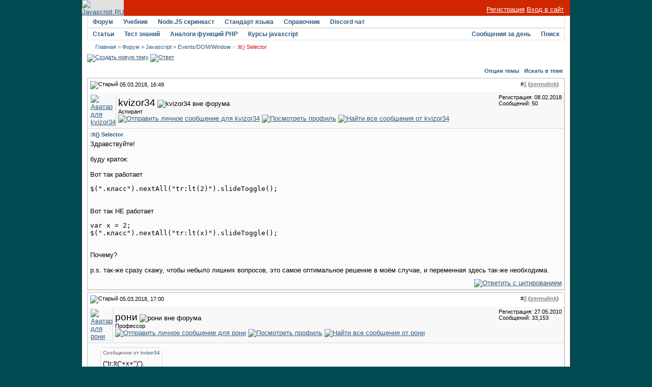

--- FILE ---
content_type: text/css
request_url: https://javascript.ru/forum/clientscript/vbulletin_css/style-97d6914a-00003.css
body_size: 3571
content:
/* vBulletin 3 CSS For Style 'Колонка (фиксированная ширина)' (styleid: 3) */
body
{
	background: #004B52;
	color: #000000;
	font: 10pt verdana, geneva, lucida, 'lucida grande', arial, helvetica, sans-serif;
	margin: 0; padding: 0;
}
a:link, body_alink
{
	color: #2E5B82;
}
a:visited, body_avisited
{
	color: #284A67;
}
a:hover, a:active, body_ahover
{
	color: #D11010;
}
.page
{
	background: #FFFFFF;
	color: #000000;
}
td, th, p, li
{
	font: 10pt verdana, geneva, lucida, 'lucida grande', arial, helvetica, sans-serif;
}
.tborder
{
	background: #E1E1E1;
	color: #000000;
	border: 1px solid #BBBBBB;
}
.tcat
{
	background: #F8F8F8 url(../../images/ca_serenity/misc/bg_tcat.gif);
	color: #8A8A8A;
	font: bold 10pt verdana, geneva, lucida, 'lucida grande', arial, helvetica, sans-serif;
	border-left: solid 1px #FFF; border-top: solid 1px #FFF; border-right: solid 1px #CCC; border-bottom: solid 1px #CCC;
}
.tcat a:link, .tcat_alink
{
	color: #2E5B82;
	text-decoration: none;
}
.tcat a:visited, .tcat_avisited
{
	color: #2E5B82;
	text-decoration: none;
}
.tcat a:hover, .tcat a:active, .tcat_ahover
{
	color: #D11010;
	text-decoration: underline;
}
.thead
{
	background: white;
	color: black;
	font: bold 11px tahoma, lucida, arial, helvetica, sans-serif;
	border:solid 1px #ffffff;
}
.thead a:link, .thead_alink
{
	color: #888;
	text-decoration: underline;
}
.thead a:visited, .thead_avisited
{
	color: #888;
	text-decoration: underline;
}
.thead a:hover, .thead a:active, .thead_ahover
{
	color: #444;
	text-decoration: underline;
}
.tfoot
{
	background: #F0F0F0 url(../../images/ca_serenity/misc/bg_tfoot.gif) top left repeat-x;
	color: #AAAAAA;
	border-top: solid 1px #FFF; border-left: solid 1px #FFF; border-right: solid 1px #E0E0E0;
}
.tfoot a:link, .tfoot_alink
{
	color: #2E5B82;
	text-decoration: underline;
}
.tfoot a:visited, .tfoot_avisited
{
	color: #2E5B82;
	text-decoration: underline;
}
.tfoot a:hover, .tfoot a:active, .tfoot_ahover
{
	color: #D11010;
	text-decoration: underline;
}
.alt1, .alt1Active
{
	background: #FBFBFB url(../../images/ca_serenity/misc/bg_alt1.gif) top left repeat-x;;
	color: #000000;
	border-top: solid 1px #FFFFFF; border-left: solid 1px #FFFFFF; border-right: solid 1px #E0E0E0; border-bottom: solid 1px #E0E0E0;
}
.alt2, .alt2Active
{
	background: #F8F8F8 url(../../images/ca_serenity/misc/bg_alt2.gif) top left repeat-x;;
	color: #000000;
	border-top: solid 1px #FFFFFF; border-left: solid 1px #FFFFFF; border-right: solid 1px #D7D7D7; border-bottom: solid 1px #D7D7D7;
}
td.inlinemod
{
	background: #FFFFFF url(../../images/ca_serenity/misc/bg_alt1.gif) top left repeat-x;;
	color: #D11010;
	border-top: solid 1px #FFFFFF; border-left: solid 1px #FFFFFF; border-right: solid 1px #E0E0E0; border-bottom: solid 1px #E0E0E0;
}
.wysiwyg
{
	background: #F8F8F8;
	color: #000000;
	font: 10pt verdana, geneva, lucida, 'lucida grande', arial, helvetica, sans-serif;
}
textarea, .bginput
{
	font: 10pt verdana, geneva, lucida, 'lucida grande', arial, helvetica, sans-serif;
}
.button
{
	font: 11px verdana, geneva, lucida, 'lucida grande', arial, helvetica, sans-serif;
}
select
{
	font: 11px verdana, geneva, lucida, 'lucida grande', arial, helvetica, sans-serif;
}
option, optgroup
{
	font-size: 11px;
	font-family: verdana, geneva, lucida, 'lucida grande', arial, helvetica, sans-serif;
}
.smallfont
{
	font: 11px verdana, geneva, lucida, 'lucida grande', arial, helvetica, sans-serif;
}
.time
{
	color: #666;
}
.navbar
{
	color: #666666;
	font: 11px verdana, geneva, lucida, 'lucida grande', arial, helvetica, sans-serif;
}
.highlight
{
	color: #FF0000;
	font-weight: bold;
}
.fjsel
{
	background: #3E5C92;
	color: #E0E0F6;
}
.fjdpth0
{
	background: #F7F7F7;
	color: #000000;
}
.fjdpth1
{
	background: #FFF;
	color: #444;
}
.panel
{
	background: #F8F8F8 url(../../images/ca_serenity/misc/bg_alt2.gif) top left repeat-x;;
	color: #000000;
	padding: 10px; border: solid 1px #E1E1E1;
}
.panelsurround
{
	background: #FBFBFB url(../../images/ca_serenity/misc/bg_alt1.gif) top left repeat-x;;
	color: #000000;
	border-top: solid 1px #FFFFFF; border-left: solid 1px #FFFFFF; border-right: solid 1px #E0E0E0; border-bottom: solid 1px #E0E0E0;
}
legend
{
	color: #184361;
	font: 11px tahoma, verdana, geneva, lucida, 'lucida grande', arial, helvetica, sans-serif;
}
.vbmenu_control
{
	background: #F8F8F8 url(../../images/ca_serenity/misc/bg_tcat.gif);
	color: #2E5B82;
	font: bold 11px tahoma, verdana, geneva, lucida, 'lucida grande', arial, helvetica, sans-serif;
	padding: 3px 6px 3px 6px; white-space: nowrap; border-left: solid 1px #FFF; border-top: solid 1px #FFF; border-right: solid 1px #CCC; border-bottom: solid 1px #CCC;
}
.vbmenu_control a:link, .vbmenu_control_alink
{
	color: #2E5B82;
	text-decoration: none;
}
.vbmenu_control a:visited, .vbmenu_control_avisited
{
	color: #2E5B82;
	text-decoration: none;
}
.vbmenu_control a:hover, .vbmenu_control a:active, .vbmenu_control_ahover
{
	color: #D11010;
	text-decoration: underline;
}
.vbmenu_popup
{
	background: #E1E1E1;
	color: #000000;
	border: 1px solid #BBB; border-top-width: 0;
}
.vbmenu_option
{
	background: #F8F8F8;
	color: #000000;
	font: 11px verdana, geneva, lucida, 'lucida grande', arial, helvetica, sans-serif;
	white-space: nowrap;
	cursor: pointer;
}
.vbmenu_option a:link, .vbmenu_option_alink
{
	color: #2E5B82;
	text-decoration: none;
}
.vbmenu_option a:visited, .vbmenu_option_avisited
{
	color: #2E5B82;
	text-decoration: none;
}
.vbmenu_option a:hover, .vbmenu_option a:active, .vbmenu_option_ahover
{
	color: #D11010;
	text-decoration: none;
}
.vbmenu_hilite
{
	background: #F0F0F0;
	color: #D11010;
	font: 11px verdana, geneva, lucida, 'lucida grande', arial, helvetica, sans-serif;
	white-space: nowrap;
	cursor: pointer;
}
.vbmenu_hilite a:link, .vbmenu_hilite_alink
{
	color: #2E5B82;
	text-decoration: none;
}
.vbmenu_hilite a:visited, .vbmenu_hilite_avisited
{
	color: #2E5B82;
	text-decoration: none;
}
.vbmenu_hilite a:hover, .vbmenu_hilite a:active, .vbmenu_hilite_ahover
{
	color: #D11010;
	text-decoration: underline;
}
/* ***** styling for 'big' usernames on postbit etc. ***** */
.bigusername { font-size: 14pt; }

/* ***** small padding on 'thead' elements ***** */
td.thead, div.thead { padding: 4px; }
 
/* ***** basic styles for multi-page nav elements */
.pagenav a { text-decoration: none; }
.pagenav td { padding: 2px 4px 2px 4px; }

/* ***** define margin and font-size for elements inside panels ***** */
.fieldset { margin-bottom: 6px; }
.fieldset, .fieldset td, .fieldset p, .fieldset li { font-size: 11px; }

/* ***** don't change the following ***** */
form { display: inline; }
label { cursor: default; }
.normal { font-weight: normal; }
.inlineimg { vertical-align: middle; }

/* header */

#maintable {
	background-color: #FFFFFF;
	border-left: solid 1px #333333; 
	border-right: solid 1px #333333; 
}

.maintable-content {
	padding: 0 10px;
}
.footer-row { border-top: solid 1px #D0D0D0; }

/* ***** logo row ***** */
.header-table {
	background: #E0E0E0 url(../../images/ca_serenity/misc/bg_logo2.gif) top left repeat-x;
}
.header-table-login {
  padding: 5px 12px;
  background: #d02700 url(../../images/ca_serenity/misc/hdback.gif) top left repeat-x;
}
.header-table-login a:hover {
  color: white;
}
.welc {color:#ffffff; font-family:tahoma,sans-serif;}

.pmstats, .pmstats a:link { margin-left: 10px; color: yellow; }
.register-form .register-link { color: yellow; }

/* ***** navbar ***** */
.navbar-row {
	padding: 0;
}
.navbar-row-table {
	border: solid 1px #E0E0E0;
	color: #909090;
}
.navbar-row-table td, .navbar-row-table td.vbmenu_control {
	background: url(../../images/ca_serenity/misc/bg_nav.gif) top left repeat-x; 
padding: 4px 10px;
	border-width: 0;
	font-weight: normal;
	font-size: 12px;
}

.navbar-row-table td.vbmenu_control a {
       /* padding-left: 9px;
        background: url(/misc/menu-collapsed.png) no-repeat scroll 0px 4px;*/
        font-weight:bold;
}

.navbar-row-table img { display: none; }

#navbar-row {
	padding-top: 7px;
	background: url(../../images/ca_serenity/misc/bg_navbar.gif) bottom left no-repeat;
	padding-left: 15px;
	margin-left: 1px;
}
.navbar-top-row {
	background: url(../../images/ca_serenity/misc/nav_top.gif) bottom left repeat-x;
}

/* spacer */
br.spacer { height: 5px; font-size: 5px; line-height: 5px; overflow: hidden; }
br.spacer8 { height: 8px; font-size: 8px; line-height: 8px; overflow: hidden; }

/* navbar */
.navbar-top strong { color: #D11010; font-weight: normal; }
.navbar-top { color: #C0C0C0; }
.navbar-top a, .navbar-top a:visited { text-decoration: none; }
.navbar-top a:hover, .navbar-top a:active { text-decoration: underline; }

/* vbmenu for header */
.vbmenu_dark .vbmenu_control
{
	border: none;
	color: #909090;
}
.vbmenu_dark .vbmenu_control a:link, .vbmenu_dark .vbmenu_control_alink
{
	color: #2E5B82;
	text-decoration: none;
}
.vbmenu_dark .vbmenu_control a:visited, .vbmenu_dark .vbmenu_control_avisited
{
	color: #2E5B82;
	text-decoration: none;
}
.vbmenu_dark .vbmenu_control a:hover, .vbmenu_dark .vbmenu_control a:active, .vbmenu_dark .vbmenu_control_ahover
{
	color: #D11010;
	text-decoration: underline;
}

/* vbmenu for thead */
.thead-row .vbmenu_control
{
	background: #F0F0F0 url(../../images/ca_serenity/misc/bg_thead.gif) top left repeat-x;
	border-top: solid 1px #FFF; border-bottom: solid 1px #E0E0E0; border-left: solid 1px #FFF; border-right: solid 1px #E0E0E0;
	color: #AAA;
}
.thead-row .vbmenu_control a:link, .thead-row .vbmenu_control_alink
{
	color: #888;
	text-decoration: underline;
}
.thead-row .vbmenu_control a:visited, .thead-row .vbmenu_control_avisited
{
	color: #888;
	text-decoration: underline;
}
.thead-row .vbmenu_control a:hover, .thead-row .vbmenu_control a:active, .thead-row .vbmenu_control_ahover
{
	color: #444;
	text-decoration: underline;
}

/* active links */
td.row-new a.forum-link, td.row-new a.forum-link:visited { color: #D11010; }
td.row-new a.forum-link:hover, td.row-new a.forum-link:active { color: #2E5B82; }
a.post-new, a.post-new:visited { color: #D11010; font-weight: bold; }
a.post-new:hover, a.post-new:active { color: #2E5B82; font-weight: bold; }

/* inputs */
textarea, .bginput, .button {
	background-color: #FFF;
	color: #444;
	border: solid 1px #BBB;



}
.button { border-color: #666; }

* html textarea, * html .bginput {
	color: #000;
}

textarea:hover, .bginput:hover {
	color: #000;
	border-color: #2E5B82;
}

textarea:focus, .bginput:focus {
	color: #000;
	border-color: #2E5B82;
	background-color: #FAFAFA;
}

/* editor and panels */
div.vBulletin_editor, td.vBulletin_editor { border: solid 1px #BBB;  }
div.vBulletin_editor:hover, td.vBulletin_editor:hover { border-color: #2E5B82;  }
.ca-panel { border: solid 1px #BBB; }

/* quote, code, html bbcode */
.bbcode-start {
	border: solid 1px #BBB;
	margin: 3px 20px 3px 20px;
}
.bbcode-header {
	background: #F8F8F8 url(../../images/ca_serenity/misc/bg_tcat.gif);
	border-left: solid 2px #2E5B82;
	border-bottom: solid 1px #CCC;
	padding: 5px 3px;
	color: #2E5B82;
}
.bbcode-header a, .bbcode-header a:visited {
	color: #2E5B82;
}
.bbcode-header a:hover, .bbcode-header a:active {
	color: #D11010;
}
.bbcode-content {
	padding: 3px;
	background-color: #F8F8F8;
	color: #444;
}

.bbcode-rounded {
	background-color: #FAFAFA;
	margin: 3px 20px 3px 20px;
}
.bbcode-rounded-attach {
	margin: 3px 5px 3px 5px;
}
.bbcode-rounded-header, .bbcode-rounded-header div, .bbcode-rounded-header span, .bbcode-rounded-footer, .bbcode-rounded-footer div, .bbcode-rounded-footer span {
	margin: 0;
	padding: 0;
	overflow: hidden;
	line-height: 1px;
	font-size: 1px;
	height: 5px;
}
.bbcode-rounded-header, .bbcode-rounded-header div {
	background: url(../../images/ca_serenity/misc/bg_box1.gif) top right no-repeat;
}
.bbcode-rounded-footer, .bbcode-rounded-footer div {
	background: url(../../images/ca_serenity/misc/bg_box2.gif) top right no-repeat;
}
.bbcode-rounded-header div, .bbcode-rounded-footer div {
	background-position: 0 -5px;
	height: 5px;
	padding: 0 5px;
}
.bbcode-rounded-header span {
	display: block;
	border-top: solid 1px #D8D8D8;
	height: 4px;
}
.bbcode-rounded-footer span {
	display: block;
	border-bottom: solid 1px #D8D8D8;
	height: 4px;
}
.bbcode-rounded-author, .bbcode-rounded-content {
	border-left: solid 1px #D8D8D8;
	border-right: solid 1px #D8D8D8;
	padding: 4px;
}
.bbcode-rounded-attach .bbcode-rounded-content {
	padding-top: 0;
}
/*
.bbcode-rounded code, .bbcode-rounded pre { 
        margin: 0; 
        padding: 0 3px 1em 3px; 
        overflow-x: auto;
        overflow-y: hidden;
}*/

.bbcode-rounded-code .bbcode-rounded-content { padding: 0; }
.bbcode-rounded-author { padding-top: 0; }
.bbcode-rounded-content { padding-bottom: 0; }
.bbcode-rounded-quote { background: #FAFAFA url(../../images/ca_serenity/misc/bg_box_quote.gif) top right no-repeat; }
.bbcode-rounded-code { background: #FAFAFA url(../../images/ca_serenity/misc/bg_box_code.gif) top right no-repeat; }
.bbcode-rounded-attach { background: #FAFAFA url(../../images/ca_serenity/misc/bg_box_attach.gif) top right no-repeat; }
.bbcode-poster, .bbcode-rounded-author {
	color: #666;
	padding-bottom: 4px;
	font-size: 10px;
}
.bbcode-poster strong, .bbcode-rounded-author strong {
	font-weight: normal;
	color: #2E5B82;
}

/* new private messages */
.pm-new { color: #444; }
.pm-new a, .pm-new a:hover { text-decoration: none; }
.pm-new strong { color: #D11010; }

/* tcat fix */
.tcat2 { border-left: none; }

/* <hr>, <br> */
hr { border: solid 1px #888; border-width: 1px 0 0 0; }
br.clear { clear: both; height: 1px; line-height: 1px; font-size: 1px; overflow: hidden; }

/* postbit */
.usertitle { color: #444; }
.postdata { 
	border-top: solid 1px #E0E0E0; 
	border-left: solid 1px #E0E0E0; 
	border-right: solid 1px #D7D7D7; 
	border-bottom: solid 1px #D7D7D7;
	margin: 3px 5px; 
	padding: 2px; 
	color: #808080; 
	background: #FBFBFB url(../../images/ca_serenity/misc/bg_alt1.gif) top left repeat-x;
	font-size: 10px; 
}
.post-title { padding-bottom: 5px; }
.post-title strong { color: #2E5B82; }
td.alt-noimage { background-image: none; }
.post-bottom img { vertical-align: bottom; }

/* rounded headers */
.tcat-rounded {
	background: url(../../images/ca_serenity/misc/tcat_mid.gif) bottom left repeat-x;
}
.tcat-rounded td { 
	height: 27px;
	padding: 0;
	overflow: hidden;
	white-space: nowrap;
	background: none;
}
.tcat-rounded td.tcat-rounded-left {
	background: url(../../images/ca_serenity/misc/tcat_left.gif) bottom right no-repeat;
}
.tcat-rounded td.tcat-rounded-right {
	background: url(../../images/ca_serenity/misc/tcat_right.gif) bottom left no-repeat;
}
.tcat-rounded .tcat {
	border: none;
	padding-top: 1px;
}
.tcat-rounded .vbmenu_control {
	padding-left: 6px;
	padding-right: 4px;
	border: none;
}
.tcat-rounded .tcat { color: #2E5B82; }

/* vB 3.6.6 classes */
.shade, a.shade:link, a.shade:visited { color: #777777; text-decoration: none; }
a.shade:active, a.shade:hover { color: #2E5B82; text-decoration: underline; }
.tcat .shade, .thead .shade, .tfoot .shade { color: #DDDDDD; }
.underline { text-decoration: underline; }


/* VBA portal */
.portal-left .link-minimize, .portal-right .link-minimize { display: none; }

DIV#helperFlash {
    display:none;
}

.errorlist li {
    margin: 20pt;
    list-style-image: url(../../images/ca_serenity/misc/incorrect_x.gif);
}

.errorlist li li {
    margin: inherit;
    list-style-image: none;
}

.block {
border-left:dashed 2px #999999;
}

.subforums li { list-style-type: none }
.subforums { margin-top: 0; margin-left: 20px; padding: 0 }


#pastebin-menu a { 
    padding-left:8px; background: url(http://javascript.ru/themes/defaultangy/images/redright.gif) no-repeat left; 
}

.views-counter { white-space: nowrap; vertical-align: top }

.b-smilebox {
position:absolute;
top:20px;
left:-30px;
display:none;
background:#FFF;
border:1px solid #666; 
padding:10px;
}

/* quoted container => set width not to exceed quotation */
.source-container  {
    max-width: 920px;
}
.bbcode-rounded-content .source-container  {
    max-width: 900px;
}
.bbcode-rounded-content  .bbcode-rounded-content .source-container  {
    max-width: 880px;
}

.example-title {
	font-size: 110%;
	font-weight: bold;
	margin: 5px;
}

.example-body {
 	padding-left: 10px;
}

.example {
	margin-top: 10px;
}

.vbmenu_control h1 { font-size: 100%; display: inline; }

.newsletter-form #edit-submit {
    font-size: 110%;
    display: block;
}


.pmstats a, .pmstats a:visited {
    color: yellow;
    background:url(/themes/defaultangy/images/letter1.gif) left center no-repeat;
    padding-left:20px;
}


.homelink {
    color: white;
    background:url(/themes/defaultangy/images/home.gif) left center no-repeat;
    padding-left:20px;
}

#wrapper {
  position: relative;
  padding-bottom: 100px;
}

#lrek {
  width: 100%;
  position: absolute;
  bottom: 0;
}

#lrek, #lrek * {
font-size: 10px;
}